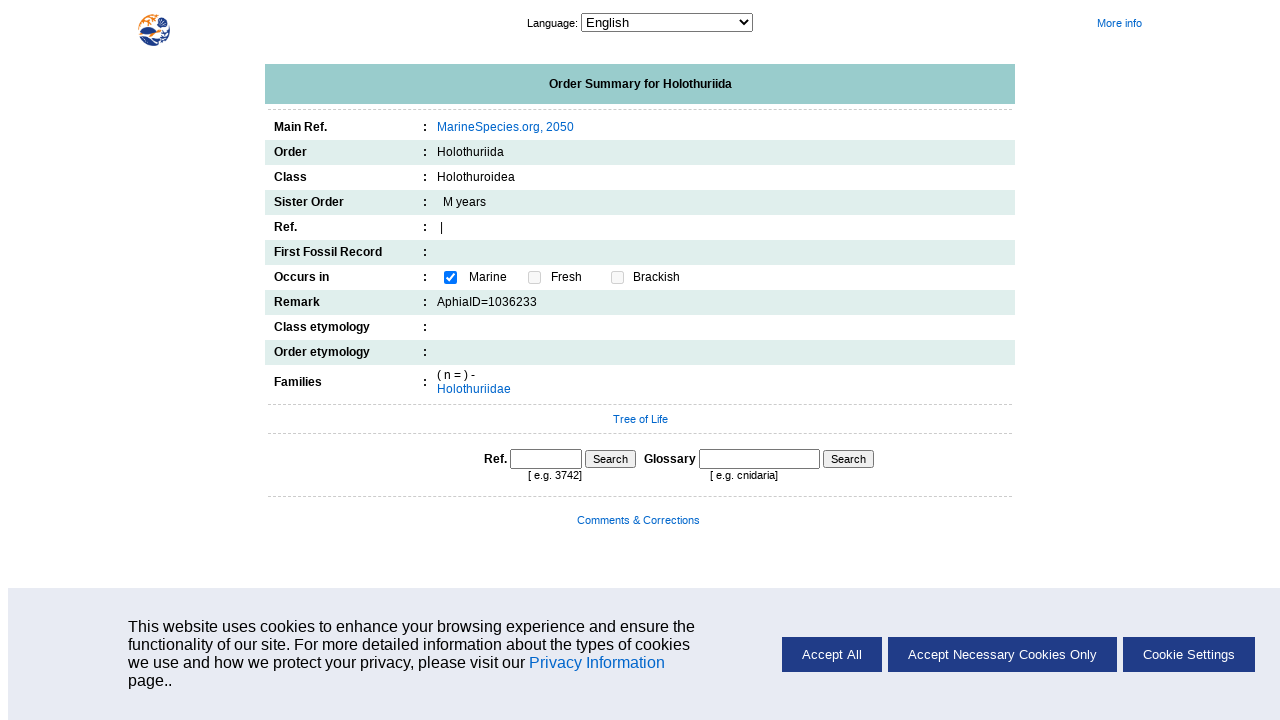

--- FILE ---
content_type: text/html; charset=UTF-8
request_url: https://www.sealifebase.se/summary/OrdersSummary.php?order=Holothuriida
body_size: 3152
content:
    <!-- Display Cookie Consent Banner -->
    <link rel="stylesheet" type="text/css" href="/css/cookie-consent.css">

    <div id="cookie-consent-container" style="display:none;">
        <div id="cookie-consent-banner">
            <div class="cookie-consent-banner-item">
                <p>
                   This website uses cookies to enhance your browsing experience and ensure the functionality of our site. For more detailed information about the types of cookies we use and how we protect your privacy, please visit our <a href='../cookieMoreinfo.php' target='_blank'>Privacy Information</a> page..
                </p>
            </div>
            <div class="cookie-consent-banner-item">
                <button id="accept-all">Accept All</button>
                <button id="accept-necessary">Accept Necessary Cookies Only</button>
                <button id="cookie-settings">Cookie Settings</button>
            </div>
        </div>
    </div>

    <!-- Overlay -->
    <div id="overlay"></div>

    <!-- Cookie Settings Dialog -->
    <div id="cookie-settings-dialog">
        <span id="close-dialog">&times;</span>
        <h3>Cookie Settings</h3>
        <p>This website uses different types of cookies to enhance your experience. Please select your preferences below:</p>

        <label>
           <div class="cookie-categ">
                <span>Strictly Necessary</span>
                <label class="switch">

                    <input type="checkbox" id="necessary-toggle" checked disabled>
                    <span class="slider"></span>
                </label>
            </div>
            <p>
                These cookies are essential for the website to function properly. They include session cookies, which help maintain your session while you navigate the site, as well as cookies that remember your language preferences and other essential functionalities. Without these cookies, certain features of the website cannot be provided.
            </p>
        </label>

        <label>
            <div class="cookie-categ">
                <span>Performance</span>
                <label class="switch">
                    <input type="checkbox" id="performance-toggle">
                    <span class="slider"></span>
                </label>
            </div>
            <p>
                These cookies help us understand how visitors interact with our website by collecting and reporting information anonymously. For example, we use Google Analytics to generate web statistics, which helps us improve our website's performance and user experience. These cookies may track information such as the pages visited, time spent on the site, and any errors encountered.
            </p>
        </label>

        <button id="save-close">Save and Close</button>
    </div>
    <script src='/libs/jquery/scripts/cookie.js'></script>

	<!DOCTYPE HTML PUBLIC "-//W3C//DTD HTML 4.01 Transitional//EN" "https://www.w3.org/TR/html4/loose.dtd">
	<html lang="en">

	<head>
		<meta http-equiv="Content-Type" content="text/html;charset=UTF-8">
		<title>Order Summary for Holothuriida </title>
		<link rel="stylesheet" href="/fishbase.css" type="text/css">
		<link rel="stylesheet" href="/css/slbscreen.css" type="text/css" media="screen">
		<style type="text/css">
			h1 {
				color: #99CC00;
				margin: 0px 0px 0px;
				padding: 0px 0px 0px;
				font: 8px Verdana, Arial, Helvetica, sans-serif;
				border-bottom: 1px dashed #cccccc;
			}

			h2 {
				color: #99CC00;
				margin: 0px 0px 5px;
				padding: 0px 0px 0px;
				font: 8px Verdana, Arial, Helvetica, sans-serif;
				border-bottom: 1px dashed #cccccc;
			}
		</style>
	</head>


	<body>

		<!-- Header -->
		<div class="navsheader"><div class="onethird lalign"><a href='/search.php'><span id=back-to-search'><img src='/images/png/SLB_new.png' alt='Back to search' title='Go back to Search page' height='32px' width='32px' border='0' style='padding-top:2px;'/></span></a></div><div class="onethird calign"><span class="babelctrl">			<script type="text/javascript">
				function r( id ) {
					var babelurl = document.getElementById( id ).value;
					if ( babelurl )
						top.location = babelurl;
				}
			</script><label for="babelctrl">Language: </label><select id="babelctrl" name="babelctrl" onchange="r(this.id);"><option value="/summary/OrdersSummary.php?order=Holothuriida&lang=bahasa">Bahasa Malay/Indonesian</option>
<option value="/summary/OrdersSummary.php?order=Holothuriida&lang=bangla">Bangla</option>
<option value="/summary/OrdersSummary.php?order=Holothuriida&lang=scchinese">Chinese (Simplified)</option>
<option value="/summary/OrdersSummary.php?order=Holothuriida&lang=chinese">Chinese (Traditional)</option>
<option value="/summary/OrdersSummary.php?order=Holothuriida&lang=german">Deutsch</option>
<option value="/summary/OrdersSummary.php?order=Holothuriida" selected="selected">English</option>
<option value="/summary/OrdersSummary.php?order=Holothuriida&lang=spanish">Español</option>
<option value="/summary/OrdersSummary.php?order=Holothuriida&lang=farsi">Farsi</option>
<option value="/summary/OrdersSummary.php?order=Holothuriida&lang=french">Français</option>
<option value="/summary/OrdersSummary.php?order=Holothuriida&lang=greek">Greek</option>
<option value="/summary/OrdersSummary.php?order=Holothuriida&lang=hindi">Hindi</option>
<option value="/summary/OrdersSummary.php?order=Holothuriida&lang=italian">Italiano</option>
<option value="/summary/OrdersSummary.php?order=Holothuriida&lang=laos">Lao</option>
<option value="/summary/OrdersSummary.php?order=Holothuriida&lang=dutch">Nederlands</option>
<option value="/summary/OrdersSummary.php?order=Holothuriida&lang=portuguese">Português (Br)</option>
<option value="/summary/OrdersSummary.php?order=Holothuriida&lang=portuguese_po">Português (Pt)</option>
<option value="/summary/OrdersSummary.php?order=Holothuriida&lang=russian">Russian</option>
<option value="/summary/OrdersSummary.php?order=Holothuriida&lang=swedish">Swedish</option>
<option value="/summary/OrdersSummary.php?order=Holothuriida&lang=thai">Thai</option>
<option value="/summary/OrdersSummary.php?order=Holothuriida&lang=vietnamese">Vietnamese</option></select></span></div><div class="onethird ralign"><!DOCTYPE html PUBLIC "-//W3C//DTD HTML 4.0 Transitional//EN" "http://www.w3.org/TR/REC-html40/loose.dtd">
<html><body><a href="../manual/English/ORDERS.htm" target="_blank">More info</a></body></html>
</div></div><br>
		<div align="center" class="w750">

			<table width="750" border="0" cellspacing="1" cellpadding="1" class="noborderx">
				<tr>
					<td height="40" bgcolor="#99CCCC">
						<div align="center" class="f_title"> Order Summary for Holothuriida </div>
				</tr>
			</table>
			<table width="750" border="0" cellspacing="1" cellpadding="1" class="noborderx">
				<tr>
					<td>
						<div align="center">
							<h1></h1>
						</div>
				</tr>
			</table>
			<table width="750" border="0" cellspacing="0" cellpadding="0" class="noborderx">
				<tr>
					<td width="155" height="25" class="t_value1B">
						<div align="left">&nbsp; Main Ref. </div>
					</td>
					<td width="14" class="f_title">
						<div align="center">:</div>
					</td>
					<td colspan="6" class="t_value3">
						<div align="left">
															<a href="/References/FBRefSummary.cfm?ID=3477">MarineSpecies.org, 2050</a>
													</div>
					</td>
				</tr>
				<tr height="25" bgcolor="#E0EFED">
					<td height="25" class="t_value1B">
						<div align="left">&nbsp; Order </div>
					</td>
					<td class="f_title">
						<div align="center">:</div>
					</td>
					<td colspan="6" class="t_value3">
						<div align="left">Holothuriida </div>
					</td>
				</tr>
				<tr>
					<td height="25" class="t_value1B">
						<div align="left">&nbsp; Class </div>
					</td>
					<td class="f_title">
						<div align="center">:</div>
					</td>
					<td colspan="6" class="t_value3">
						<div align="left">Holothuroidea</div>
					</td>
				</tr>
				<tr height="25" bgcolor="#E0EFED">
					<td height="25" class="t_value1B">
						<div align="left">&nbsp; Sister Order </div>
					</td>
					<td class="f_title">
						<div align="center">:</div>
					</td>
					<td colspan="6" class="t_value3">
						<div align="left">&nbsp;&nbsp;M years</div>
					</td>
				</tr>
				<tr>
					<td height="25" class="t_value1B">
						<div align="left">&nbsp; Ref. </div>
					</td>
					<td class="f_title">
						<div align="center">:</div>
					</td>
					<td colspan="6" class="t_value3">
						<div align="left">
														&nbsp;|&nbsp;
													</div>
					</td>
				</tr>
				<tr height="25" bgcolor="#E0EFED">
					<td height="25" class="t_value1B">
						<div align="left">&nbsp; First Fossil Record</div>
					</td>
					<td class="f_title">
						<div align="center">:</div>
					</td>
					<td colspan="6" class="t_value3">
						<div align="left"> </div>
					</td>
				</tr>
				<tr>
					<td height="25" class="t_value1B">
						<div align="left">&nbsp; Occurs in  </div>
					</td>
					<td class="f_title">
						<div align="center">:</div>
					</td>
					<td width="26" class="t_value3">
						<div align="center">
							<input type="checkbox" name="Marine" checked>
						</div>
					</td>
					<td width="48" class="t_value3">
						<div align="left">Marine</div>
					</td>
					<td width="23" class="t_value3">
						<div align="center">
							<input type="checkbox" name="Freshwater" disabled>
						</div>
					</td>
					<td width="50" class="t_value3">
						<div align="left">Fresh</div>
					</td>
					<td width="21" class="t_value3">
						<div align="center">
							<input type="checkbox" name="Brackish" disabled>
						</div>
					</td>
					<td width="413" class="t_value3">
						<div align="left">Brackish</div>
					</td>
				</tr>
				<tr valign="top" bgcolor="#E0EFED">
					<td height="25" class="t_value1B">
						<div align="left">&nbsp; Remark </div>
					</td>
					<td class="f_title">
						<div align="center">:</div>
					</td>
					<td colspan="6" class="t_value3">
						<div align="justify">AphiaID=1036233</div>
					</td>
				</tr>
				<tr>
					<td height="25" class="t_value1B">
						<div align="left">&nbsp; Class etymology </div>
					</td>
					<td class="f_title">
						<div align="center">:</div>
					</td>
					<td colspan="6" class="t_value3">
						<div align="left"></div>
					</td>
				</tr>
				<tr bgcolor="#E0EFED">
					<td height="25" class="t_value1B">
						<div align="left">&nbsp; Order etymology </div>
					</td>
					<td class="f_title">
						<div align="center">:</div>
					</td>
					<td colspan="6" class="t_value3">
						<div align="left"></div>
					</td>
				</tr>
				<tr valign="top">
					<td height="25" class="t_value1B">
						<div align="left">&nbsp; Families</div>
					</td>
					<td class="f_title">
						<div align="center">:</div>
					</td>
					<td colspan="6" class="t_value3">
						<div align="left">( n =  ) - <br>
															<a href="FamilySummary.php?ID=101">Holothuriidae</a>
													</div>
					</td>
				</tr>
			</table>
			<table width="750" border="0" cellspacing="1" cellpadding="1" class="noborderx">
				<tr>
					<td>
						<div align="center">
							<h1></h1>
						</div>
				</tr>
			</table>
			<table width="750" border="0" cellspacing="0" cellpadding="0" class="noborderx">
				<tr>
					<td>
						<div align="center" class="t_value4">
														<a href="http://tolweb.org/tree?group=Holothuroidea">Tree of Life</a>

						</div>
					</td>
				</tr>
			</table>
			<table width="750" border="0" cellspacing="1" cellpadding="1" class="noborderx">
				<tr>
					<td>
						<div align="center">
							<h1></h1>
						</div>
				</tr>
			</table>

			<!-- RefGlossary -->
			<div class="srefglossary"><div class="onehalf ralign"><form action= /references/FBRefSummary.php method="POST"><span class="t_value1B">Ref. </span><input type="Text" name="ID" size="8" class="t_value3"> <input type="Submit" value= Search class="t_value4"><br><span class="t_value2"> [ e.g. 3742] </span>&nbsp;&nbsp;&nbsp;&nbsp;&nbsp;&nbsp;&nbsp;&nbsp;&nbsp; &nbsp;&nbsp;&nbsp;&nbsp;&nbsp;&nbsp;&nbsp;</form></div><div class="onehalf lalign"><form action= /glossary/Glossary.php method="POST"><span class="t_value1B">Glossary </span><input type="text" name="q" id="q" size="15" class="t_value3"> <input type="Submit" value=Search class="t_value4"><br>&nbsp;&nbsp;&nbsp;&nbsp;&nbsp;&nbsp;&nbsp;&nbsp;&nbsp;&nbsp;&nbsp;&nbsp;&nbsp;&nbsp;&nbsp;&nbsp;&nbsp;&nbsp;&nbsp;&nbsp;&nbsp;<span class="t_value2"> [ e.g. cnidaria] </span></form></div></div>
			<table width="750" border="0" cellspacing="1" cellpadding="1" class="noborderx">
				<tr>
					<td>
						<div align="center">
							<h1></h1>
						</div>
				</tr>
			</table>

			<!-- Footer -->
			<div class="sfooter"><div class="onethird lalign caps"></a></div><div class="onethird calign caps"><a href="javascript:document.mail.submit()">Comments & Corrections</a></div><div class="onethird ralign caps"></div></div><form name="mail" method="post" action="https://sealifebase.ca/Mail/MailForm.php"><input type="hidden" name="code" value=1><input type="hidden" name="pagefrom" value=http://www.sealifebase.se/summary/OrdersSummary.php?order=Holothuriida&nbsp;-&nbsp;sealifebase.se></form>


			<!-- Commented: 03.12.2024 - John
  <table width="750" border="0" cellspacing="0" cellpadding="0">
    <tr>
      <td><div align="left" class="t_value4">Converted to PHP by Kit 06.10.09 </div></td>
    </tr>
  </table> -->

		</div>
		</body>

	</html>

--- FILE ---
content_type: text/css
request_url: https://www.sealifebase.se/css/slbscreen.css
body_size: 3461
content:
body {
	font: 11px normal Arial, Verdana, Sans-serif;
	text-align: center;
}
.navsheader {
	border: 0px solid #999;
	clear: both;
	overflow: auto;
	/*margin: 0 auto 20px auto;*/
	margin: 0 auto 0 auto;
	width: 80%;
	min-width: 758px;
	line-height: 2;
	display: flex;
}

.navsheader .onethird {
	width: 33.3%;
}

.navsnutheader {
	border: 0px solid #999;
	clear: both;
	overflow: auto;
	margin: 0 auto 20px auto;
	width: 90%;
	min-width: 758px;
	line-height: 2;
}

.infonav, .infonav_p {
	/*background-color: #99CCCC;*/
	/* background-color: #EEFFFF; */
	background-color: #FFF;
	clear: both;
	overflow: auto;
	margin: 0 auto;
	padding: 8px 0;
	width: 80%;
	min-width: 758px;
	color:#333399; /* added to change font color */
}

.subinfonav, .subinfonav_p {
	/*background-color: #C6D9D7;*/
	background-color: #FFF;
	color:#333399; /* added to change font color */
	clear: both;
	overflow: auto;
	margin: 0 auto;
	padding: 0;
	width: 80%;
	min-width: 758px;

}

.onemedia {
	padding: 0 0 10px 0;
}

.datalog {
	border-top: 1px solid #000;
	border-bottom: 1px solid #000;
}

.srefglossary {
	clear: both;
	margin: 10px auto;
	overflow: auto;
	width: 80%;
	min-width: 758px;
}

.sfooter, .sfooter_p {
	clear: both;
	margin: 10px auto;
	overflow: auto;
	width: 80%;
	min-width: 758px;
}

.devlog {
	display: none;
}
/*
.devlog {
	display: none;
	clear: both;
	margin: 10px auto;
	overflow: auto;
	width: 80%;
	min-width: 758px;
	text-align: center;
	color: #E0E0E0;
}

.devlog a:link, .devlog a:visited {
	color: #E0E0E0;
}
.devlog a:hover {
	color: #FF0000;
}
*/
.w750 {
	width: 750px;
	padding: 0;
	margin: 0 auto;
}

.single {
	width: 80%;
	padding: 0;
	margin: 20px auto;
	min-width: 758px;
}

.single_p {
	width: 80%;
	padding: 0;
	margin: 20px auto;
	min-width: 758px;
}

.one1 {
	text-align: center;
}

.one {
	width: 80%;
	min-width: 758px;
}

.onehalf {
	width: 49%;
	float: left;
}

.onefifth {
	width: 25%;
	float: left;
	text-align: center;
	padding: 4px 0;
}

.twofifth {
	width: 39%;
	float: left;
	text-align: center;
	padding: 4px 0;
}

.threefifth {
	width: 60%;
	float: left;
	text-align: center;
	padding: 4px 0;
}

.onethird {
	overflow: auto;
	width: 32.5%;
	float: left;
	padding: 4px 0;
}
.twothird {
	overflow: auto;
	width: 65%;
	float: left;
	padding: 4px 0;
}

.lalign {
	padding-left: 4px;
	text-align: left;
}
.lalign_center {
	padding-left: 155px;
	text-align: left;
}
.calign {
	text-align: center;
}
.ralign {
	padding-right: 4px;
	text-align: right;
}

.odd {
	/* background-color: #E0EFED; */
	background-color: #FAFCFE;
}

.even {
	/* background-color: #FFF; */
	background-color: #EAF2F7;
}

.pheader {
	/*background-color: #77AAAA;*/
	/* background-color: #00FFFF; */
	background-color: #FFF;
	margin: 0 auto;
	text-align: center;
	/*padding: 8px 0;*/
	font-size: 1.65em !important;
	font-weight: normal;
	min-width: 758px;
	width: 80%;
	overflow: auto;
	color:#333399; /* added to change font color */
}
.source {
	display: none;
}
.pheader2 {
	margin: 0 auto;
	padding: 8px 0 4px;
	font-size: 1.65em;
	font-weight: normal;
	min-width: 758px;
	width: 80%;

}
.pheader2 h2 {
	font: bold 16px Arial, Verdana, Sans-serif;
	text-transform: capitalize;
	margin: 0;
}

.pheader2 span.nocaps {
	font: bold 16px Arial, Verdana, Sans-serif;
	text-transform: none;
	margin: 0;
}

.genusHeader {
	text-transform: none;
	font: bold italic 20px "Times New Roman", Gergia, Serif;
}


/* tables */
table {
	border-collapse: collapse;
	margin-top: 2px;
	border: 1px solid #CCCCCC;
	/* border: 1px solid #005F4B; */
}
tr {
	border: 1px solid #CCCCCC;
	/* border: 1px solid #005F4B; */

}
th {
	border: 1px solid #CCCCCC;
	/* border: 1px solid #005F4B; */
	vertical-align: top;
	font: bold 14px Arial, Verdana, Sans-serif;
	/* background-color: #99CCCC; */
	background-color: #00FFFF;
	padding: 2px;
}
.th { /*used for table header without sortable*/
	border: 1px solid #CCCCCC;
	/* border: 1px solid #005F4B; */
	vertical-align: top;
	font: bold 14px Arial, Verdana, Sans-serif;
	/* background-color: #99CCCC; */
	background-color: #00FFFF;
	padding: 2px;
}
td {
	border: 1px solid #CCCCCC;
	/* border: 1px solid #005F4B; */
	vertical-align: middle;
	padding: 3px;
	font-size: 12px;
}

table.infotable, table.infotable tr, table.infotable tr td {
	border: 0 solid #CCCCCC;
	padding:3px;
	border-collapse:collapse;
	color:#333399;
	font: 11px normal Arial, Verdana, Sans-serif;
}


table.basic {
	min-width: 758px;
}
table.noborder {
	border: 0px solid #000;
}
table.noborder, table.noborder tr, table.noborder tr td {
	border: 1px solid #CCCCCC;
	/* border: 1px solid #005F4B; */
}

table.noborderx, table.noborderx tr, table.noborderx tr td {
	border: 0 solid #CCCCCC;
	font-size: 12px;
	border-collapse:collapse;
	padding:3px;
}

table.noborderexp, table.noborderexp tr, table.noborderexp tr td {
	border: 0px;
}
/*add by m.ortiz vertical line only on a table 18/10/10*/
table.borders, table.borders tr, table.borders tr td {
border: 0 solid;
border-left-color: #CCCCCC;
border-right-color: #CCCCCC;
border-right-style: solid;
border-left-style: solid;
border-right-width: 1px;
border-left-width: 1px;
}

th.normalizedHeader {
	text-transform: none;
	font-weight: normal;
}
tr.lalign th {
	font: bold 12px Arial, Verdana, Sans-serif;
	padding-left: 4px;
	vertical-align: top;
}
.clr {
	overflow: auto;
	clear: both;
	/*background-color: #C3DFDB;*/
	background-color: #EAF2F7;
}



.clr_even {
	overflow: auto;
	clear: both;
	/*background-color: #EFFFFD; */
	background-color: #FFF;
}
.caps {
	text-transform: none;
}
.label {
	font: bold 12px Arial, Verdana, Sans-serif;
}
td.label {
	text-align: left;
}
.label_bg1 {
	background-color: #99CCCC;
}

.button {
	margin-top: 20px;
	border: 3px double #C0C0C0;
	padding: 2px 4px;
}

/* links */
a.button {
	margin-top: 20px;
	border: 3px double #C0C0C0;
	padding: 2px 4px;
}

/* form */
form {
	margin-top: 2px;
	margin-bottom: 2px;
}
form label {
	line-height: 20px;
}
/* lists */
ul#habitation {
	list-style: none;
	padding: 0 0 0 3px;
}
li.habitat {
	font-weight: bold;
}
li.non_habitat {
	color: #D0D0D0;
}

.padded10 {
	margin: 20px;
	border: 5px double #FFF;
}
.credits {
	padding: 10px;
}
.normalized {
	text-transform: none;
	font-weight: normal;
}
.loffset200 {
	padding-left: 200px;
}
.indent20  {
	padding-left: 20px;
}

.logofleft {
	float: left;
	padding: 5px 10px;
}

select.list{
	font: 11px normal Arial, Verdana, Sans-serif;
}

input.list{
	font: 11px normal Arial, Verdana, Sans-serif;
}

/* table sorting */
table.basic thead tr .header {
	background-image: url('../libs/jquery/images/tablesorter-bg.gif');
	background-repeat: no-repeat;
	background-position: center right;
	cursor: pointer;
	padding-right: 14px;
}
table.basic thead.smallersortheader tr th,
table.basic thead.smallersortheader tr .header {
	font: bold 11px Arial, Verdana, Sans-serif;
}
table.basic thead tr .headerSortUp {
	background-image: url('../libs/jquery/images/tablesorter-asc.gif');
}
table.basic thead tr .headerSortDown {
	background-image: url('../libs/jquery/images/tablesorter-desc.gif');
}
.hidden {
	display: none;
}
ul.boolean {
	margin: 0;
	overflow: auto;
	list-style: none;
	padding: 10px;
}
ul.boolean li {
	float: left;
	min-width: 90px;
	text-align: left;
}
ul.boolean li.true {
	color: #000;
}
ul.boolean li.false {
	color: #C0C0C0;
}
div#lb ul {
	margin: 0;
	overflow: auto;
	list-style: none;
	padding: 10px;
}
div#lb ul li {
	min-width: 90px;
	display: inline;
}

.pager a {
	text-decoration: none;
	padding: 2px 4px;
	border: 1px solid #C0C0C0;
}
.pager a:hover {
	text-decoration: none;
	padding: 2px 4px;
	border: 1px solid #FF0000;
}
.pager span.active {
	text-decoration: none;
	padding: 2px 4px;
	border: 1px solid #000;
}
.pager span.inactive {
	text-decoration: none;
	padding: 2px 4px;
	border: 1px solid #E0E0E0;
	color: #E0E0E0;
}



.tpager span.active {
	text-decoration: none;
	font-weight:bold;
}
.tpager span.inactive {
	text-decoration: none;
	color: #E0E0E0;
}

dl.definitions {
	font: normal 12px Arial, Verdana, Sans-serif;
}
dl.definitions dt {
	font-weight: bold;
	margin-bottom: 10px;
}

.sheaderclear {
	clear: both;
	overflow: none;
	margin: 0 auto;
	padding: 6px 0;
	width: 85%;
	min-width: 845px;
}
.sheader {
	background-color: #99CCCC;
	clear: both;
	overflow: none;
	margin: 0 auto;
	padding: 6px 0;
	width: 85%;
	min-width: 845px;
}

.sheader1 {
	font: bold italic 25px "Times New Roman", Gergia, Serif;
	overflow: auto;
}

.sheader2 {
	font: 20px "Times New Roman", Gergia, Serif;
	overflow: auto;
}
.sheader3 {
	font: bold italic 12px "Times New Roman", Gergia, Serif;
	overflow: auto;
}

.sheader4 {
	font: 12px "Times New Roman", Gergia, Serif;
	overflow: auto;
}

.snavsheader {
	border: 0px solid #999;
	clear: both;
	overflow: auto;
	margin: 0 auto 20px auto;
	width: 85%;
	min-width: 858px;
}

.ssingle {
	clear: both;
	overflow: auto;
	width: 85%;
}

.whole {
	width: 85%;
}

.sonehalf {
	width: 49%;
	float: left;
}

.sonefifth {
	width: 19%;
	float: left;
	text-align: center;
	padding: 1px 0;
}

.stwofifth {
	width: 39%;
	float: left;
	text-align: center;
	padding: 4px 0;
}


.sonethird {
	overflow: auto;
	width: 32.5%;
	float: left;
	padding: 1px 0;

}
.stwothird {
	overflow: auto;
	width: 65%;
	float: left;
	padding: 1px 0;
}

.slalign {
	padding-left: 4px;
	text-align: left;
}
.scalign {
	text-align: center;
}
.sralign {
	padding-right: 4px;
	text-align: right;
}
.ssfooter, .ssfooter_p {
	clear: both;
	overflow: auto;
	width: 85%;
	min-width: 858px;
}
.slabel {
	font: bold 12px Arial, Verdana, Sans-serif;
}
.ads
{
	width: 15%;
}
.sdevlog {
	clear: both;
	overflow: auto;
	width: 85%;
	min-width: 758px;
	text-align: center;
	color: #E0E0E0;
}
.sdevlog a:link, .sdevlog a:visited {
	color: #E0E0E0;
}
.sdevlog a:hover {
	color: #FF0000;
}

.sciname {
	font-style:italic;
}

.error{
	background-color:#FF8080;
	max-width:60%;
	padding:5px;
	margin-top:5px;
	margin-bottom:5px;
}

.norecord{
	background-color:#FFFF80;
	max-width:60%;
	padding:5px;
	margin-top:5px;
	margin-bottom:5px;
	font-weight:bold;
}

.zebra {
	background-color: #F0F8FF;
}

/* tooltip for speciest list added by MOrtiz */
.tooltip
{
  font-style:xx-small;
  text-decoration:none;
  position:relative;
}
.tooltip span
{
  display:none;
  font-style:xx-small;
  -moz-border-radius:6px;
  -webkit-border-radius:6px;
  border-radius:6px;
  color:black;
  background:white;
}
.tooltip span img
{
  font-style:xx-small;
  float:left;
  margin:0px 8px 8px 0;
}
.tooltip:hover span
{
  font-size:xx-small;
  display:block;
  position:absolute;
  top:10;
  left:0;
  z-index:1000;
  width:absolute;
  max-width:1000px;
  min-height:150px;
  border:1px solid gray;
  margin-top:-170px;
  margin-left:-5px;
  overflow:hidden;
  padding:8px;
}

.tooltip2
{
  font-style:xx-small;
  text-decoration:none;
  position:relative;
}
.tooltip2 span
{
  display:none;
  font-style:xx-small;
  -moz-border-radius:6px;
  -webkit-border-radius:6px;
  border-radius:6px;
  color:black;
  background:white;
}
.tooltip2 span img
{
  font-style:xx-small;
  float:left;
  margin:0px 8px 8px 0;
}
.tooltip2:hover span
{
  font-size:xx-small;
  display:block;
  position:absolute;
  top:10;
  left:0;
  z-index:1000;
  width:210px;
  max-width:500px;
  min-height:50px;
  border:1px solid gray;
  margin-top:-90px;
  margin-left:-65px;
  overflow:hidden;
  padding:10px;
}

/* Modified by VCAgbay for BRUVS 10/27/2020 [START] */
#form_container
{
  display: block;
  text-align: center;
}

#fm_bruvstool, #fm_nut_tool, #oceanadp_frm
{
	display: inline-block;
    margin-left: auto;
    margin-right: auto;
}

#fm_nut_tool td {text-align: left; }
#fm_nut_tool table {
	margin: 0 auto;
	z-index: 1;
}

#form_btt
{
    margin-left: auto;
    margin-right: auto;
}

#search_field1 {
	text-align: left;
}

.res_head, .res_body
{
  text-align: center;
  vertical-align: middle;
  padding: 5px 20px;

}

.res_head
{
  font: bold 13px Arial, Verdana, Sans-serif;
}

.meta_link
{
	font: 11px Arial, Verdana, Sans-serif;
}

.f_col
{
	width: 100px;
}

.hidden_tr > td {
	border-color: white;
	text-align: center;
}

.hidden_tr_l > td {
	border-color: white;
	text-align: left;
}

.res_body tr:not(:last-child):hover { background-color: #F5F5F5; }

.res_body tr.checked td { background-color: #E0FFFF; }

.disabled_lnk {
    cursor: default;
    color: Gray;
}

.ui-menu .ui-menu-item { text-align: left;}

#eco_l option:not(:disabled) {
    font-weight: bold;
}

.all_taxa_div {
	text-align: right;
	 font-size:x-small;
}
.all_taxa {
	vertical-align: -2px;
	  /* Double-sized Checkboxes */
  -ms-transform: scale(.9); /* IE */
  -moz-transform: scale(.9); /* FF */
  -webkit-transform: scale(.9); /* Safari and Chrome */
  -o-transform: scale(.9); /* Opera */
  transform: scale(.9);
  padding: 10px;
}

.comments_sugg {
	text-align: center;
}
/* Modified by VCAgbay for BRUVS 10/27/2020 [END] */
.topic_wrapper {
	display: flex;
	align-items: center; /*horizontal centering*/
	justify-content: center; /*vertical centering*/
}
.topic_text {
	width: 50%;
	float: left;
	text-align: left;
	font: 12px normal Arial, Verdana, Sans-serif;
	color:#333399
}
.topic_logo {
	float: left;
}

.navbar_wrapper {
	width: 800px;
	display: flex;
	align-items: center;
	justify-content: space-between;
	font: 11px normal Arial, Verdana, Sans-serif;
	margin: 0 auto;
}

.level_4 {
	list-style: "- ";
	list-style-position: outside!important;
}

.level_5 {
	list-style: "♦ ";
	list-style-position: outside!important;
}

.level_6 {
	list-style: "› ";
	list-style-position: outside!important;
}

.level_7 {
	list-style: "➧ ";
	list-style-position: outside!important;
}

.level_8 {
	list-style: "» ";
	list-style-position: outside!important;
}

.taxo_list {
	line-height: 1.3em;
}

.taxo_list ul {
	margin-top: 0px;
}

.tbl_link {
	display: flex;
	width: 80%;
	flex-direction: row;
	justify-content: space-between;
	margin: 0 auto;
	padding: 5px 5px;
}

.tbl_link_item {
	flex-basis: auto;
	width: 30%;
}

.resize_tnn {
	max-width: 84px;
	height: auto;
}

.grid-container {
	margin-left: auto;
	margin-right: auto;
	width: 70%;
}

.row-grid {
	width: 25vw;
	display: grid;
	grid-template-columns: 120px 110px 150px 60px;
	column-gap: 10px;
	margin-bottom: 5px;
	align-items: center;
	font-size: 12px !important;
}

.row-grid .grid-item {
	width: 100% !important;
	
	
	-webkit-box-sizing: border-box;
	-moz-box-sizing: border-box;
		 box-sizing: border-box;
}

.tbl-norecord {
	width: 80%;
	margin: 0 auto;
	text-align: left;
}

.tbl-norecord dl {
	margin-left: 20px !important;
}

.tbl-norecord dd {
	margin-left: 40px !important;
}

.tbl-norecord caption {
	color: #000;
	font-weight: bold;
}


/* THUMBNAIL SUMMARY PAGE */
table.thumbnail {
	width: 60%;
}

table.thumbnail tr {
	display: flex;
}

table.thumbnail td {
	flex: 1;
}